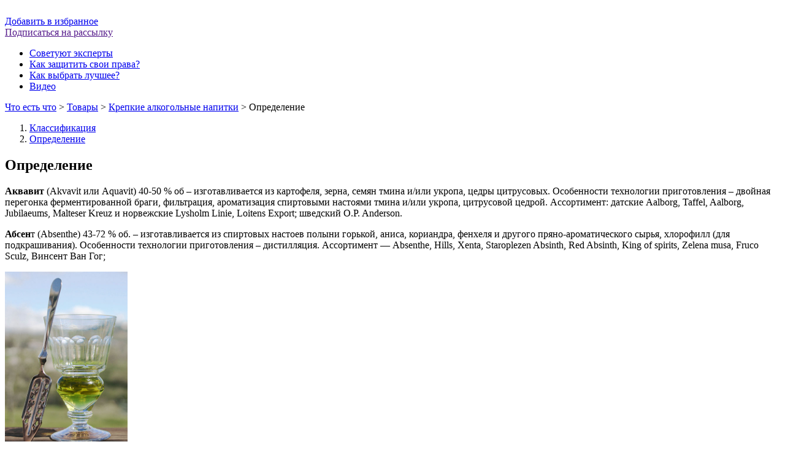

--- FILE ---
content_type: text/html; charset=UTF-8
request_url: https://chtoestchto.ru/product-info/opredelenie-48/
body_size: 12221
content:
<!DOCTYPE html>
<html lang="en-US">
<head>
    <meta charset="utf-8">
    <title>Определение</title>
<link rel="icon" href="/favicon.ico" type="image/x-icon"/>
<link rel="shortcut icon" href="/favicon.ico" type="image/x-icon"/>
    <meta http-equiv="Content-Type" content="text/html; charset=UTF-8" />
    <link rel="stylesheet" href="/wp-content/themes/nethammer/style.css" type="text/css" media="screen,projection" />
    <link rel="stylesheet" href="/wp-content/themes/nethammer/css/cd992a823b47.css" type="text/css" media="screen,projection" />
	<script type="text/javascript" src="https://code.jquery.com/jquery-1.9.1.min.js"></script>
     <script src="https://vk.com/js/api/openapi.js" type="text/javascript"></script>
    <script type="text/javascript">
(function(d, s, id) {
          var js, fjs = d.getElementsByTagName(s)[0];
          if (d.getElementById(id)) return;
          js = d.createElement(s); js.id = id;
          js.src = "http://connect.facebook.net/en_US/all.js#xfbml=1&appId=181129608607691";
          fjs.parentNode.insertBefore(js, fjs);
        }(document, 'script', 'facebook-jssdk'));
    </script>
    <script type="text/javascript">
VK.init({apiId: 2924702, onlyWidgets: true});
    </script>
    
    <!--[if lt IE 9]><script src="http://html5shiv.googlecode.com/svn/trunk/html5.js"></script><![endif]-->
    
	<style type="text/css">
		#fancybox-close{right:-15px;top:-15px}
		div#fancybox-content{border-color:#FFFFFF}
		div#fancybox-title{background-color:#FFFFFF}
		div#fancybox-outer{background-color:#FFFFFF}
		div#fancybox-title-inside{color:#333333}
	</style>

	<link rel="alternate" type="application/rss+xml" title="Онлайн-Энциклопедия Потребителя &raquo; Лента комментариев к &laquo;Определение&raquo;" href="/product-info/opredelenie-48/feed" />
<link rel='stylesheet' id='contact-form-7-css' href="https://chtoestchto.ru/wp-content/plugins/contact-form-7/includes/css/styles.css" type='text/css' media='all' />
<link rel='stylesheet' id='fancybox-css' href="https://chtoestchto.ru/wp-content/plugins/fancybox-for-wordpress/fancybox/fancybox.css" type='text/css' media='all' />
<link rel='stylesheet' id='cyclone-template-style-standard-css' href="https://chtoestchto.ru/wp-content/plugins/cyclone-slider-2/templates/standard/style.css" type='text/css' media='all' />
<link rel='stylesheet' id='wp-pagenavi-css' href="https://chtoestchto.ru/wp-content/plugins/wp-pagenavi/pagenavi-css.css" type='text/css' media='all' />
<script type='text/javascript' src="https://chtoestchto.ru/wp-includes/js/jquery/jquery.js"></script>
<script type='text/javascript' src="https://chtoestchto.ru/wp-includes/js/jquery/jquery-migrate.min.js"></script>
<script type='text/javascript' src="https://chtoestchto.ru/wp-content/plugins/fancybox-for-wordpress/fancybox/jquery.fancybox.js"></script>
<link rel="EditURI" type="application/rsd+xml" title="RSD" href="/xmlrpc.php?rsd" />
<link rel="wlwmanifest" type="application/wlwmanifest+xml" href="/wp-includes/wlwmanifest.xml" /> 
<link rel='prev' title='Состав и производство' href="https://chtoestchto.ru/product-info/sostav-i-proizvodstvo-6" />
<link rel='next' title='Классификация' href="https://chtoestchto.ru/product-info/klassifikaciya-12" />
<link rel='canonical' href="https://chtoestchto.ru/product-info/opredelenie-48" />
<link rel='shortlink' href="https://chtoestchto.ru/?p=1151" />

<!-- Fancybox for WordPress v3.0.2 -->
<script type="text/javascript">
jQuery(function(){

jQuery.fn.getTitle = function() { // Copy the title of every IMG tag and add it to its parent A so that fancybox can show titles
	var arr = jQuery("a.fancybox");
	jQuery.each(arr, function() {
		var title = jQuery(this).children("img").attr("title");
		jQuery(this).attr('title',title);
	})
}

// Supported file extensions
var thumbnails = jQuery("a:has(img)").not(".nolightbox").filter( function() { return /\.(jpe?g|png|gif|bmp)$/i.test(jQuery(this).attr('href')) });

thumbnails.addClass("fancybox").attr("rel","fancybox").getTitle();
jQuery("a.fancybox").fancybox({
	'cyclic': false,
	'autoScale': true,
	'padding': 10,
	'opacity': true,
	'speedIn': 500,
	'speedOut': 500,
	'changeSpeed': 300,
	'overlayShow': true,
	'overlayOpacity': "0.3",
	'overlayColor': "#666666",
	'titleShow': true,
	'titlePosition': 'inside',
	'enableEscapeButton': true,
	'showCloseButton': true,
	'showNavArrows': true,
	'hideOnOverlayClick': true,
	'hideOnContentClick': false,
	'width': 560,
	'height': 340,
	'transitionIn': "fade",
	'transitionOut': "fade",
	'centerOnScroll': true
});


})
</script>
<!-- END Fancybox for WordPress -->

<!-- platinum seo pack 1.3.8 -->
<meta name="robots" content="index,follow,noodp,noydir" />
<meta name="description" content="Аквавит (Akvavit или Aquavit) 40-50 % об – изготавливается из картофеля, зерна, семян тмина и/или" />
<link rel="canonical" href="/product-info/opredelenie-48" />
<!-- /platinum one seo pack -->
<script type="text/javascript">
	window._wp_rp_static_base_url = 'https://rp.zemanta.com/static/';
	window._wp_rp_wp_ajax_url = "http://chtoestchto.ru/wp-admin/admin-ajax.php";
	window._wp_rp_plugin_version = '3.5';
	window._wp_rp_post_id = '1151';
	window._wp_rp_num_rel_posts = '3';
	window._wp_rp_thumbnails = true;
	window._wp_rp_post_title = '%D0%9E%D0%BF%D1%80%D0%B5%D0%B4%D0%B5%D0%BB%D0%B5%D0%BD%D0%B8%D0%B5';
	window._wp_rp_post_tags = [];
</script>
<link rel="stylesheet" href="/wp-content/plugins/related-posts/static/themes/modern.css" />
<style type="text/css">.broken_link, a.broken_link {
	text-decoration: line-through;
}</style>
    <script src="https://chtoestchto.ru/wp-content/themes/nethammer/js/main.js" type="text/javascript"></script>
<script data-ad-client="ca-pub-8395690118852467" async src="https://pagead2.googlesyndication.com/pagead/js/adsbygoogle.js"></script></head>

<body class="customize-support">
    <div id="fb-root"></div>

    <div class="allwrapper">
        <section class="allwrapper-padding">
            <header>
                <div class="header-top">
                    <div class="header-top-logo">
                        <a href="/"><img alt="" src="https://chtoestchto.ru/wp-content/themes/nethammer/images/logo.png"></a>
                    </div>
                    <div class="header-top-favorites">
                        <a href="/" onclick=
                        "AddToBookmark(); return false;" rel="sidebar">Добавить в избранное</a>
                    </div>

                    <div class="header-top-subscription">
                        <a href="">Подписаться на рассылку</a>
                    </div>
			<div id="yandsearchcr">
                  <div class="ya-site-form ya-site-form_inited_no" onclick="return {'action':'http://yandex.ru/sitesearch','arrow':false,'bg':'transparent','fontsize':12,'fg':'#000000','language':'ru','logo':'rb','publicname':'Поиск по сайту chtoestchto.ru','suggest':true,'target':'_self','tld':'ru','type':2,'usebigdictionary':true,'searchid':2160631,'webopt':false,'websearch':false,'input_fg':'#000000','input_bg':'#ffffff','input_fontStyle':'normal','input_fontWeight':'normal','input_placeholder':null,'input_placeholderColor':'#000000','input_borderColor':'#7f9db9'}"><form action="http://yandex.ru/sitesearch" method="get" target="_self"><input type="hidden" name="searchid" value="2160631"/><input type="hidden" name="l10n" value="ru"/><input type="hidden" name="reqenc" value=""/><input type="text" name="text" value=""/><input type="submit" value="Найти"/></form></div><style type="text/css">.ya-page_js_yes .ya-site-form_inited_no { display: none; }</style><script type="text/javascript">(function(w,d,c){var s=d.createElement('script'),h=d.getElementsByTagName('script')[0],e=d.documentElement;if((' '+e.className+' ').indexOf(' ya-page_js_yes ')===-1){e.className+=' ya-page_js_yes';}s.type='text/javascript';s.async=true;s.charset='utf-8';s.src=(d.location.protocol==='https:'?'https:':'http:')+'//site.yandex.net/v2.0/js/all.js';h.parentNode.insertBefore(s,h);(w[c]||(w[c]=[])).push(function(){Ya.Site.Form.init()})})(window,document,'yandex_site_callbacks');</script>
			</div>
                </div>

               <nav id="top_nav">
                    <ul id="menu-navigaciya" class="menu"><li id="menu-item-3438" class="menu-item menu-item-type-post_type menu-item-object-page menu-item-3438"><a title="Советуют эксперты" href="/experts">Советуют эксперты</a></li>
<li id="menu-item-3011" class="menu-item menu-item-type-custom menu-item-object-custom menu-item-3011"><a title="Права потребителя" href="/consumer-cats/what">Как защитить свои права?</a></li>
<li id="menu-item-3788" class="menu-item menu-item-type-post_type menu-item-object-page menu-item-3788"><a title="Как выбрать лучшее?" href="/kak-vybrat-luchshee">Как выбрать лучшее?</a></li>
<li id="menu-item-119" class="menu-item menu-item-type-post_type menu-item-object-page menu-item-119"><a title="Видео" href="/video">Видео</a></li>
</ul>                </nav>
            </header>
	<div class="content">
    <!-- primary content wrapper -->
		<div>
		<div class="page-in-bread">
       <a title="Перейти к Что есть что." href="/" class="home">Что есть что</a> &gt; <a title="Перейти к Товары." href="/katalog-produktov" class="post post-page">Товары</a> &gt; <a title="Алкогольные напитки" href="/katalog-produktov/produkty-pitaniya/alkogolnye-napitki/krepkie-alkogolnye-napitki-2" class="post post-page">Крепкие алкогольные напитки</a> &gt;  Определение    
        </div>
     
		<ol class="page-in-tabs">
		                				<li><a href="/product-info/klassifikaciya-12">Классификация</a></li>
						<li><a href="/product-info/opredelenie-48" class="current">Определение</a></li>
		                                
		</ol>
     
            <div class="page-in-news-in">
                            <h1>Определение</h1>
            	<div>
                               	<p><strong>Аквавит</strong> (Akvavit или Aquavit) 40-50 % об – изготавливается из картофеля, зерна, семян тмина и/или укропа, цедры цитрусовых. Особенности технологии приготовления – двойная перегонка ферментированной браги, фильтрация, ароматизация спиртовыми настоями тмина и/или укропа, цитрусовой цедрой. Ассортимент: датские Aalborg, Taffel, Aalborg, Jubilaeums, Malteser Kreuz и норвежские Lysholm Linie, Loitens Export; шведский O.P. Anderson.</p>
<p><strong>Абсен</strong>т (Absenthe) 43-72 % об. – изготавливается из спиртовых настоев полыни горькой, аниса, кориандра, фенхеля и другого пряно-ароматического сырья, хлорофилл (для подкрашивания). Особенности технологии приготовления – дистилляция. Ассортимент &#8212; Absenthe, Hills, Xenta, Staroplezen Absinth, Red Absinth, King of spirits, Zelena musa, Fruco Sculz, Винсент Ван Гог;</p>
<p><img alt="" src="/media/uploads/strong_drinks/absent_wiki_eric_litton.jpg" style="width: 200px; height: 287px;"/></p>
<p>Фото©Eric Litton</p>
<p><strong>Пастис</strong> (Pastis) 40-45 % об. – изготавливается из ректификованного этилового спирта, звездчатого аниса, зеленого аниса, фенхеля, лакричника или экстрактов указанных растений. Особенности технологии приготовления &#8212; перегонка спирта в присутствии семян или прочих частей растений или добавление в спиртовую основу дистиллированных природных экстрактов анисосодержащих растений. Ассортимент: Pastis de Marseille, Pernod, Ricard, Pastis 51, Pernod 45, Pontalier.</p>
<p><strong>Шнапс</strong> (Schnapps) 31-57 % об., обычно 38 % об. – изготавливается из различного плодово-ягодного сырья (яблок, вишни, сливы, абрикос, малины и др.), картофеля, солода пшеничного, ячменя. Особенности технологии производства – двойная дистилляция. Ассортимент: Kirschwasser, Mirabell, Himbeergeist, Zwetschgenwasser. Aprikosengeist, Williams Bime, Mickey Finn&#8217;s (Германия).</p>
<p><strong>Сакэ</strong> (Sake) 16-21 % об. – изготавливается из риса шлифованного, рисового солода. Особенности технологии приготовления &#8212; гидротермическая обработка риса (пропаривание), ферментация в течение 25 суток, фильтрация, пастеризация, кратковременная выдержка (1-3 мес.). Ассортимент: Junmai-shu Special pure rice sake, Special honjozo sake, Ginjo-shu, Daiginjo-shu, Junmai Daiginjo-shu, Choya Sake, Sakura Sake (Япония);</p>
<p><img alt="" src="/media/uploads/strong_drinks/sake.jpg" style="width: 200px; height: 300px;"/></p>
<p>Фото©C0det</p>
<p><strong>Маотай</strong> (Moutai) 33-65 % об. – изготавливается из высококачественного гаолянразновидности китайского сорго, пшеницы. Особенности технологии приготовления &#8212; восемь этапов дистилляции, чередующихся с ферментацией. Ассортимент: Moutai Liquor, Han Emperor Moutai, Guizhou Chun, Moutai Chun, Guizhou Techun (Китай);</p>
<p><strong>Кашаса</strong> (Cachaca) 39-41 % об. – изготавливается из сока сахарного тростника. Особенности технологии приготовления – сбраживание сока сахарного тростника, дистилляция, выдержка в бочках из древесины бальзамика и фрейджо перед розливом от 6 мес. до 3 лет, бутылки оплетаются в ручную бразильской соломкой. Ассортимент: Rega Fulo, Toquinho, Ypioca Gold, Ypioca Prata, Ypioca Crystal, Ypioca Oura (Бразилия).</p>
<p><strong>Крепкие алкогольные напитки с длительной выдержкой отличаются повышенной крепостью</strong> – 40-70 % об. Однако главная особенность их приготовления &#8212; выдержка в обугленных и необугленных дубовых бочках.</p>
<p>В данную группу напитков входят виски, ром, бренди, коньяк, текила. Однако бренди и коньяк обычно рассматривают самостоятельно, после вин, так как другая их особенность &#8212; получение коньячного спирта из виноматериалов. Поэтому производство бренди и коньяка, как правило, обычно совмещено с приготовлением вин.</p>
<p><strong>Виски</strong> &#8212; крепкий алкогольный напиток, получаемый перегонкой сброженного зернового сусла (на основе риса, кукурузы, сухого ячменного солода) и выдержкой сырого спирта в обожженных изнутри дубовых бочках. </p>
<p>Для виски характерен светло-коричневый цвет, жгучий вкус, а также привкус зерна и легкой подгорелости. </p>
<p>В зависимости от использованного зернового сырья различают ржаное, кукурузное (маисовое) и смешанное виски. </p>
<p>В России ранее выпускалась небольшое количество Советского виски. Сейчас его производство прекращено. К наиболее знаменитым напиткам относят шотландское виски следующих наименований: Белая лошадь (White Horse), Черное и белое (Black and White), Джонни Уолкер, Королева Анна (Queen Anne). В настоящее время ыиски импортируют в Россию из США (Seven Crowh, Jim Beam), Шотландии (Johnny Walker, King Robert), Франции (West Voige Bourbon), Филиппин (Спирит, Сэр Джейнс, Его величество), Канады (Sfagr&#8217;ams Bourbon Seve). К сожалению, на российском рынке  много подделок этих марок, причем, отдельные слова в названии подделок совпадают с названиями виски известных марок, например, индийское виски Белая лошадь (White Horse), Король Чарльз (King Charles). Последнее является не настоящим виски, а смешанным спиртным напитком на основе виски (содержит лишь 6 % виски).</p>
<p><strong>Ром</strong> &#8212; крепкий алкогольный напиток, приготовленный путем выдержки в дубовых бочках ромового спирта. Ромовый спирт получают перегонкой бражки из тростниково-сахарной патоки и других продуктов переработки сахарного тростника. Для сбраживания применяют специальные расы дрожжей и чистые культуры маслянокислых бактерий, которые наряду с этиловым спиртом образуют значительное количество побочных продуктов: сложных эфиров, высших спиртов, летучих органических кислот, альдегидов, кетонов и др. Зрелая бражка подвергается сепарации и сложной перегонке.</p>
<p>Ром &#8212; прозрачная, светло-коричневая жидкость с золотистым оттенком, без помутнения и осадка. Вкус рома мягкий, слегка жгучий, аромат специфический ромовый. Напиток используют для приготовления коктейлей, пуншей, ликеров, мороженого, кондитерских изделий и в чистом виде (разбавленном или неразбавленном).</p>
<p>В настоящее время на российском рынке реализуется только импортный ром из Италии (Бакарди, Бакарди бланке, Бакарди гольд), Германии (Бонтего Бай), США (Капитан Морган бианко, Капитан Морган блейк, Капитан Морган золотой и др.), Англии (Malibi), Филиппин (Старый капитан), Нидерландов (Дункан, Кариббеан), Пуэрто-Рико (Ронриго), Мексики (Monakko). Наиболее известный во всем мире ром &#8212; Капитан Морган (Captain Morgan). А вот ром Старый капитан (Old Captain) является лишь его подделкой.</p>
<p><strong>Текила</strong> &#8212; крепкий алкогольный напиток, получаемый путем перегонки сброженого сока голубой агавы с выдержкой или без выдержки спирта. Крепость готового напитка – 38-43 % об.</p>
<p>Родина текилы &#8212; Мексика. Свое наименование напиток получил по названию деревни Текила в провинции Халжко.<br/>Сорта текилы подразделяются на невыдержанные (белые &#8212; bianco, серебряные &#8212; plata и золотые &#8212; gold с добавлением карамели) и на выдержанные (Reposado – «отдохнувшие» сорта). Срок выдержки &#8212; от 2 мес. до 1 года, некоторые сорта – 2-3 года. Цвет этикетки служит признаком сорта. Надпись «100 % агава» свидетельствует, что перед перегонкой в сок агавы не добавлялся сахар. Добавление последнего разрешается до 49 %, но при этом снижается ароматичность напитка. Текила имеет тонкий аромат, прозрачность, приятный вкус. Цвет зависит от выдержки (текила 3-летней выдержки бледного соломенного цвета) и добавления колера (золотистый цвет).</p>
<p>Наиболее известны следующие марки текилы: белые и серебряные (Centinela Blanko, Chinaco Blanco Yame Rosales и т. п.); выдержанные до года (Chinaco Reposado, Yose Cnervo, Cuervo Cold, Camirjo Cold); выдержанные от года до трех лет (Centinela Anejo, Das Reales Anejo и др.).</p>
<p>Кроме текилы, в Мексике производят из перебродившего сока агавы другой крепкий алкогольный напиток &#8212; мескаль, который отличается от текилы резким вкусом, травяным ароматом и содержанием большого количества глицерина.<br/></p>
            	</div>

       			<!-- Отсюда можно начинать редактировать. -->
	<div id="comments">Нет комментариев</div>

<ol class="commentlist backgr"><!------------- 1 уровень --------------->
	</ol>
		

<div class="share">
    <script charset="utf-8" src="https://yandex.st/share/share.js" type="text/javascript"></script>
    <div class="yashare-auto-init" data-yasharel10n="ru" data-yasharequickservices="vkontakte,facebook,twitter,odnoklassniki,moimir,lj,gplus" data-yasharetype="button"></div>
</div>
            </div>
                                </div><!-- end primary content wrapper -->
    </div>
<div id="footer">


                <div class="footer-social">
                    <div class="separator-title"><span>Что есть что в социальных
                    сетях</span></div>

                    <div class="footer-widget-sections">			<div class="textwidget"><div class="block footer-social-fb">
                        <div class="fb-like-box" data-header="false"
                        data-height="257" data-href=
                        "https://www.facebook.com/pages/Что-есть-что/306725866113708"
                        data-show-faces="true" data-stream="false" data-width=
                        "405"></div>
                    </div>

                    <div class="block footer-social-vk">
                        <div id="vk_groups"></div><script type=
                        "text/javascript">
VK.Widgets.Group("vk_groups", {mode: 0, width: "405", height: "257"}, 46305176);
                        </script>
                    </div></div>
		</div>                    
                </div>

                <div class="footer-etc">
                    <nav class="footer-etc-menu">

<div class="right2">
<!--LiveInternet counter--><script type="text/javascript"><!--
document.write("<img src='//counter.yadro.ru/hit?t44.1;r"+
escape(document.referrer)+((typeof(screen)=="undefined")?"":
";s"+screen.width+"*"+screen.height+"*"+(screen.colorDepth?
screen.colorDepth:screen.pixelDepth))+";u"+escape(document.URL)+
";"+Math.random()+
"' alt='' "+
"border='0' width='31' height='31'>")
//--></script><!--/LiveInternet-->
</div>
                       	<ul id="menu-footer-menu" class="footer-etc-menu-prime"><li id="menu-item-108" class="menu-item menu-item-type-post_type menu-item-object-page menu-item-108"><a href="/katalog-produktov">Как выбрать лучшее?</a></li>
<li id="menu-item-2648" class="menu-item menu-item-type-post_type menu-item-object-page menu-item-2648"><a href="/consumers-home">Как защитить свои права?</a></li>
<li id="menu-item-2649" class="menu-item menu-item-type-post_type menu-item-object-page menu-item-2649"><a href="/alphabet">Словарь потребителя</a></li>
<li id="menu-item-2650" class="menu-item menu-item-type-post_type menu-item-object-page menu-item-2650"><a href="/experts-home">Советуют эксперты</a></li>
<li id="menu-item-2651" class="menu-item menu-item-type-post_type menu-item-object-page menu-item-2651"><a href="/news-home">Архив новостей</a></li>
<li id="menu-item-2652" class="menu-item menu-item-type-post_type menu-item-object-page menu-item-2652"><a href="/video">Видео</a></li>
</ul>
                        <ul id="menu-footer-submenu" class="footer-etc-menu-second"><li id="menu-item-2664" class="menu-item menu-item-type-post_type menu-item-object-page menu-item-2664"><a href="/about">О проекте</a></li>
<li id="menu-item-2661" class="menu-item menu-item-type-post_type menu-item-object-page menu-item-2661"><a href="/partners">Наши партнеры</a></li>
<li id="menu-item-2666" class="menu-item menu-item-type-post_type menu-item-object-page menu-item-2666"><a href="/help">Помощь</a></li>
<li id="menu-item-2656" class="menu-item menu-item-type-post_type menu-item-object-page menu-item-2656"><a href="/contact">Контакты</a></li><li id="menu-item-2656" class="menu-item menu-item-type-post_type menu-item-object-page menu-item-2656"><a href="https://maprossiya.ru/">1Win казино</a></li>
</ul>            
</nav>
                </div>
            </div>
        </section>
    </div>
<div class="overlay"></div>

<div class="sendModal">
    <em></em>
    <div id="outer_alignment">
        <form action="https://smartresponder.ru/subscribe.html" class="sr-box" method="post" name="SR_form_1_26" style="width: 299px; border: 1px solid rgb(200, 200, 200); margin-left: ; border-radius: 0px;" target="_blank">
            <div id="sr-preload_" style="display: none; background-color: #f6f6f6; opacity: 0.5; position: absolute; z-index: 100; text-align: center; font: bold 15px Arial;">Загрузка...</div>
            <ul class="sr-box-list"><li class="sr-1_26" style="text-align: center; height: auto; background-color: rgb(251, 251, 251); border-radius: 0px; border: 0px solid rgb(0, 0, 0);"><label class="" style="height: auto; line-height: 25px; margin-top: 15px; font-size: 18px; color: rgb(0, 0, 0); font-family: arial; font-weight: bold; font-style: normal;">Подписка на рассылку</label><input name="element_header" style="font-family: Arial; color: rgb(0, 0, 0); font-size: 12px; font-style: normal; font-weight: normal; background-color: rgb(255, 255, 255); border: medium none; box-shadow: none;" type="hidden" value=""/></li><li class="sr-1_26" style="border-radius: 0px; height: 50px; text-align: center; background: none repeat scroll 0% 0% rgb(251, 251, 251); position: relative; left: 0px; top: 0px;"><label class="remove_labels" style="font-family: arial; color: rgb(0, 0, 0); font-size: 12px; font-style: normal; font-weight: normal; display: none;"></label><input class="sr-required" name="field_email" style="margin-top: 15px; background-image: none; font-family: arial; color: rgb(200, 200, 200); font-size: 12px; font-style: normal; font-weight: normal; background-color: rgb(255, 255, 255); border: 1px solid rgb(200, 200, 200); border-radius: 0px; box-shadow: none; background-repeat: no-repeat; background-position: 95% 50%; height: 35px;" type="text" value="Ваш email-адрес:"/></li><li class="sr-1_26" style="text-align: center; height: 50px; background-color: rgb(251, 251, 251); border-radius: 0px; border: 0px none;"><input name="element_privacy" style="font-family: Arial; color: rgb(0, 0, 0); font-size: 12px; font-style: normal; font-weight: normal; background-color: rgb(255, 255, 255); border: medium none; box-shadow: none;" type="hidden" value=""/><table border="0" cellpadding="0" cellspacing="0" id="elem_table_element_privacy" style="display:inline-table; border-collapse: separate;"><tbody><tr><td id="elem_left_element_privacy" style="background: url('https://imgs.smartresponder.ru/on/60085662f066f6eb63104ba44dbe21ec3df28f7b/') no-repeat scroll 0% 42% transparent; width: 14px; height: 16px;" valign="middle"></td>
            
            <td id="elem_container_element_privacy" style="vertical-align: middle; padding: 10px;"><label class="sr-element" style="font-size: 11px; color: rgb(173, 173, 173); font-family: arial; font-weight: bold; font-style: normal; text-align: left; margin-left: 5px;">Никакого спама, гарантируем!</label>
            </td><td id="elem_right_element_privacy"></td></tr></tbody></table>
            </li>
            <li class="sr-1_26" style="border-radius: 0px; text-align: center; background: none repeat scroll 0% 0% rgb(251, 251, 251); border: 0px none; height: 65px; position: relative; left: 0px; top: 0px;"><table border="0" cellpadding="0" cellspacing="0" id="elem_table_subscribe" style="display: inline-table; border-collapse: separate; margin-top: 12px;"><tbody><tr><td id="elem_left_subscribe" style="background: url('https://imgs.smartresponder.ru/on/d697b75b0794050b5bee6e4ad3645291cf412a26/') no-repeat scroll left center transparent; width: 17px; height: 35px;" valign="middle"></td><td id="elem_container_subscribe" style="vertical-align: middle;"><input name="subscribe" style="background: url('https://imgs.smartresponder.ru/on/794bba17ff61b187c9497e5d7c1e68d4e16a9683/') repeat scroll left center transparent; font-family: arial; color: rgb(255, 255, 255); font-size: 14px; font-style: normal; font-weight: bold; border: 0px solid rgb(240, 240, 240); margin: 0px; box-shadow: none; padding: 0px 12px; height: 35px; width: 100%;" type="submit" value="Подписаться"/></td><td id="elem_right_subscribe" style="background: url('https://imgs.smartresponder.ru/on/0b389c6e64cb264f9e4c6926355d6ab2f3430a28/') no-repeat scroll left center transparent; width: 17px; height: 35px;"></td></tr></tbody></table></li></ul><input name="uid" type="hidden" value="407544"/><input name="tid" type="hidden" value="0"/><input name="lang" type="hidden" value="ru"/><input name="did[]" type="hidden" value="497334"/><input name="script_url_1_26" type="hidden" value="https://imgs.smartresponder.ru/on/6e7d54aeeac42d70e634c580f2d1395c1a8959f2/1_26"/></form></div>
</div>
            
<!-- SmartResponder.ru subscribe form code (end) --><script type="text/javascript">var _gaq=_gaq||[];_gaq.push(['_setAccount','UA-111136441572-1111']);_gaq.push(['_trackPageview']);(function(){var ga=document.createElement('script');ga.type='text/javascript';ga.async=true;ga.src=('https:'==document.location.protocol?'https://ssl/':'http://www/')+'.google-analytics.com/ga.js';var s=document.getElementsByTagName('script')[0];s.parentNode.insertBefore(ga,s);})();(function(d,w,c){(w[c]=w[c]||[]).push(function(){try{w.yaCounter56344258=new Ya.Metrika({id:56344258,webvisor:true,clickmap:true,trackLinks:true,accurateTrackBounce:true,ut:"noindex"});}catch(e){}});var n=d.getElementsByTagName("script")[0],s=d.createElement("script"),f=function(){n.parentNode.insertBefore(s,n);};s.type="text/javascript";s.async=true;s.src=(d.location.protocol=="https:"?"https:":"http:")+"//mc.yandex.ru/metrika/watch.js";if(w.opera=="[object Opera]"){d.addEventListener("DOMContentLoaded",f);}else{f();}})(document,window,"yandex_metrika_callbacks");</script><noscript>&amp;lt;div&amp;gt;&amp;lt;img src="//mc.yandex.ru/watch/56344258?ut=noindex" style="position:absolute; left:-9999px;" alt="" /&amp;gt;&amp;lt;/div&amp;gt;</noscript><!-- /Yandex.Metrika counter -->
<script type="text/javascript">
  $(function(){
 var topPos = $('.floating').offset().top;
  $(window).scroll(function() { 
  var top = $(document).scrollTop(),
      pip = $('#footer').offset().top,
      height = $('.floating').outerHeight();
      container_height = $('.page-in').outerHeight();
      sidebar_height = $('.content-right').outerHeight();
      parter = $('#parter').outerHeight();
  if (container_height < sidebar_height) {return;}
  else if (top > topPos && top < pip - height) {$('.floating').addClass('fixed').removeAttr("style");} 
  else if (top > pip - height) { 
  if (!parter) {$('.floating').removeClass('fixed').css({'position':'fixed','bottom':'385px'});}
  else {$('.floating').removeClass('fixed').css({'position':'fixed','bottom':'505px'});} 
	}
  else {$('.floating').removeClass('fixed');}
  });
});
</script>
<script type='text/javascript' src="https://chtoestchto.ru/wp-content/plugins/contact-form-7/includes/js/jquery.form.min.js"></script>
<script type='text/javascript'>
/* <![CDATA[ */
var _wpcf7 = {"loaderUrl":"http://chtoestchto.ru/wp-content/plugins/contact-form-7/images/ajax-loader.gif","sending":"\u041e\u0442\u043f\u0440\u0430\u0432\u043a\u0430...","cached":"1"};
/* ]]> */
</script>
<script type='text/javascript' src="https://chtoestchto.ru/wp-content/plugins/contact-form-7/includes/js/scripts.js"></script>
<script type='text/javascript' src="https://chtoestchto.ru/wp-content/plugins/cyclone-slider-2/libs/cycle2/jquery.cycle2.min.js"></script>
<script type='text/javascript' src="https://chtoestchto.ru/wp-content/plugins/cyclone-slider-2/js/client.js"></script>
<!-- Yandex.Metrika counter -->
<script type="text/javascript" >
   (function(m,e,t,r,i,k,a){m[i]=m[i]||function(){(m[i].a=m[i].a||[]).push(arguments)};
   m[i].l=1*new Date();k=e.createElement(t),a=e.getElementsByTagName(t)[0],k.async=1,k.src=r,a.parentNode.insertBefore(k,a)})
   (window, document, "script", "https://mc.yandex.ru/metrika/tag.js", "ym");

   ym(56344258, "init", {
        clickmap:true,
        trackLinks:true,
        accurateTrackBounce:true
   });
</script>
<noscript><div><img src="https://mc.yandex.ru/watch/56344258" style="position:absolute; left:-9999px;" alt="" /></div></noscript>
<!-- /Yandex.Metrika counter -->
<script type="text/javascript" src="//cloud.lexprofit.net/widget/1.1/init.js?token=0279f7bef8fd354f3e3dfff457fbb0c5"></script>
<script>!function(e,d){if(void 0===e.lp_f457fbb0c5){var c=d.createElement("script");c.type="text/javascript",c.src="/proxy_b0928f2d4b.php?init_widget=0279f7bef8fd354f3e3dfff457fbb0c5",c.charset="UTF-8",d.body.appendChild(c)}}(window,document);</script>
<script defer src="https://static.cloudflareinsights.com/beacon.min.js/vcd15cbe7772f49c399c6a5babf22c1241717689176015" integrity="sha512-ZpsOmlRQV6y907TI0dKBHq9Md29nnaEIPlkf84rnaERnq6zvWvPUqr2ft8M1aS28oN72PdrCzSjY4U6VaAw1EQ==" data-cf-beacon='{"version":"2024.11.0","token":"4314daf7ca3b4a1cb48cec9f0e54bc38","r":1,"server_timing":{"name":{"cfCacheStatus":true,"cfEdge":true,"cfExtPri":true,"cfL4":true,"cfOrigin":true,"cfSpeedBrain":true},"location_startswith":null}}' crossorigin="anonymous"></script>
</body>
</html><!-- hyper cache: ed05a6cfdb3b839102f8120054bee040 19-11-06 04:18:46 -->

--- FILE ---
content_type: text/html; charset=utf-8
request_url: https://www.google.com/recaptcha/api2/aframe
body_size: 249
content:
<!DOCTYPE HTML><html><head><meta http-equiv="content-type" content="text/html; charset=UTF-8"></head><body><script nonce="zEkR92sh1SEbRIKh3J_8eA">/** Anti-fraud and anti-abuse applications only. See google.com/recaptcha */ try{var clients={'sodar':'https://pagead2.googlesyndication.com/pagead/sodar?'};window.addEventListener("message",function(a){try{if(a.source===window.parent){var b=JSON.parse(a.data);var c=clients[b['id']];if(c){var d=document.createElement('img');d.src=c+b['params']+'&rc='+(localStorage.getItem("rc::a")?sessionStorage.getItem("rc::b"):"");window.document.body.appendChild(d);sessionStorage.setItem("rc::e",parseInt(sessionStorage.getItem("rc::e")||0)+1);localStorage.setItem("rc::h",'1768861840019');}}}catch(b){}});window.parent.postMessage("_grecaptcha_ready", "*");}catch(b){}</script></body></html>